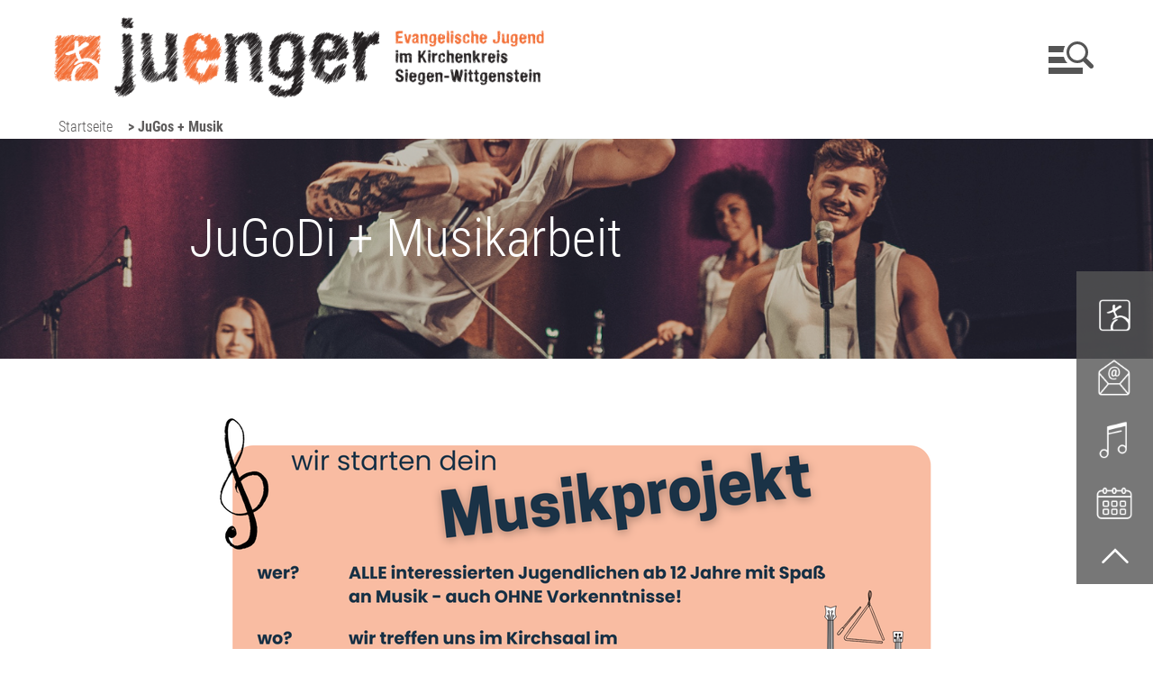

--- FILE ---
content_type: text/html;charset=UTF-8
request_url: https://www.juenger-siwi-5.de/website/de/solidarraum5/jugodi-musikarbeit
body_size: 8034
content:
<!DOCTYPE html SYSTEM "about:legacy-compat">
<html lang="de"><head><META http-equiv="Content-Type" content="text/html; charset=utf-8"><title>JuGos + Musik - Solidarraum 5</title><meta content="index,follow" name="robots"><meta content="width=device-width, initial-scale=1.0" name="viewport"><link type="image/x-icon" rel="icon" href="//www.juenger-siwi-5.de/favicon.ico"><link rel="shortcut icon" href="//www.juenger-siwi-5.de/favicon.ico"><link href="/cssmanager/styles_1953dd2dff5.css" type="text/css" rel="stylesheet"><script src="/central/js/jquery2/jquery.min.js" type="text/javascript"></script><script type="text/javascript"><!--
			
					var $j = jQuery, $window = $j(window), parallaxList = $j(), headerElm, observer;
					var isMobile = navigator.userAgent.match(/(iPhone|iPod|iPad|Android|playbook|silk|BlackBerry|BB10|Windows Phone|Tizen|Bada|webOS|IEMobile|Opera Mini)/);
					
					var slickdfd = jQuery.Deferred();
					
					$j(document).ready(function(){
					
						
							EcicsMenuParams = {firstLeft:3, firstTop:3, secTop:0, responsive: true, treeLegacy: false };
						
						
						headerElm = document.querySelector("#main-header > .main-inner #header-inner");
						
						if (document.getElementById("main-header") != null)
							document.getElementById("main-header").style.minHeight = document.getElementById("main-header").offsetHeight + "px";
						
						
						
						if (!('IntersectionObserver' in window)) {
							document.body.classList.add("menu-hidden");
						} else {
							if (document.querySelector("#nav-top") != null) {
								observer = new IntersectionObserver(handleIntersect, { "root": document.querySelector("#nav-top"), "rootMargin": "0px", "threshold": [1] });
								observer.observe(document.querySelector("#nav-top > li:last-child"));
							}
						}
						
						
						if ($j("audio, .template_box.mediathek").length > 0) {
							var cssNode = document.createElement('link');
							cssNode.type = 'text/css';
							cssNode.rel = 'stylesheet';
							cssNode.href = '/central/mediaelement/mediaelementplayer.css';
							document.getElementsByTagName("head")[0].appendChild(cssNode);
							$j.ajax({
								dataType: "script",
								cache: true,
								url: "/central/mediaelement/mediaelement-and-player.min.js"
							}).done(function() {
								$j("audio").mediaelementplayer();
							});
						}


						if ($j(".use-clipboard").length > 0) {
							$j.when(
								$j.ajax({
									dataType: "script",
									cache: true,
									url: "/central/js/clipboardjs/clipboard.min.js"
								})
							).then(function() {
								var clipboard = new ClipboardJS('.use-clipboard');

								clipboard.on('success', function(e) {
									e.clearSelection();
									alert("Der Link zum Kalender wurde in die Zwischenablage gelegt und kann nun in ein entsprechendes Kalenderprogramm integriert werden.");
								});

								clipboard.on('error', function(e) {
									alert("Ihr Browser unterstützt das automatische Kopieren nicht, bitte drücken Sie strg+c bzw. cmd+c um den Link zum Kalender zu kopieren."); 
								});
								
							});
						}

						parallaxList = $j("div.layout-20-inner.is-photo.use-parallax");
						if (parallaxList.length > 0) {
							if (isMobile) parallaxList.css("backgroundAttachment", "scroll");
							$window.on('scroll', updateParallax);
							updateParallax();
						}
						
						$j("#show-menu-link").on("click", function(event) {
							event.preventDefault();
							if (document.body.classList.toggle("menu-active")) {
								document.documentElement.style.setProperty("-"+"-header-height", headerElm.offsetHeight + "px");
								updateNavi("");
							}
						});
						$j("a.has-sub", "#nav-top").on("click", function(event) {
							var myId = this.parentElement.id;
							if (!document.body.classList.contains("menu-active")) {
								event.preventDefault();
								document.body.classList.add("menu-active");
								document.body.dataset.activeMenu = myId;
								document.documentElement.style.setProperty("-"+"-header-height", headerElm.offsetHeight + "px");
								updateNavi(myId);
							} else {
								if (document.body.dataset.activeMenu == myId) {
									
								} else {
									event.preventDefault();
									document.body.dataset.activeMenu = myId;
									updateNavi(myId);
								}
							}
						});
					
						$j(window).resize(debounce(myResizeFn, 100));
						myResizeFn(); 
						
						$j("#close-navi-box a").click(function(event) {
							event.preventDefault();
							document.body.classList.remove("menu-active");
						});
						
						$j(window).on("scroll", throttle(myScrollNavFn, 100));
						
						if ($j("#slick-container, .slick-termine, .slick-slide-container, .eventcalendar_box, .news_box, .template_box.termine, .content_area_edit_box.vdb-layout").length > 0) {
						
							slickdfd = $j.ajax({
										dataType: "script",
										cache: true,
										url: "/central/js/slick_1.8.1/slick.min.js"
									});
							slickdfd.done(function() {

								$j("#slick-container").slick({
									prevArrow: '<span class="nav prev" id="nav-left"><svg viewBox="-40 0 380 560"><path d="M305,530l-250,-250l250,-250"/></svg></span>',
									nextArrow: '<span class="nav next" id="nav-right"><svg viewBox="0 0 380 560"><path d="M35,30l250,250l-250,250"/></svg></span>',
									fade: false,
									speed: 500,
								//	cssEase: 'linear',
									autoplay: true,
									autoplaySpeed: 4000,
									pauseOnHover: false,
									waitForAnimate: false,
									dots: true,
									appendDots: '#slick-nav',
									arrows: true,
									appendArrows: '#slick-nav',
									slidesToShow: 1,
									centerMode: true,
									variableWidth: true
								}).on('beforeChange', function(event, slick, currentSlide, nextSlide) {
									if (currentSlide == slick.slideCount - 1) {
										slick.$slideTrack.find(".item:not(.slick-cloned):first").prev().removeClass("cloned-active");
									}
									if (currentSlide == 0) {
										slick.$slideTrack.find(".item:not(.slick-cloned):last").next().removeClass("cloned-active");
									}
									if (nextSlide == slick.slideCount - 1) {
										slick.$slideTrack.find(".item:not(.slick-cloned):first").prev().addClass("cloned-active");
									}
									if (nextSlide == 0) {
										slick.$slideTrack.find(".item:not(.slick-cloned):last").next().addClass("cloned-active");
									}
								});
								
								$j(".news-container.teaser").slick(slickConfigNews);
								$j(".ec-list.teaser").slick(slickConfigEC);
								
							});
						}
						
						$j.ajax({
							dataType: "script",
							cache: true,
							url: "/ecics/sal.js-0.8.5/sal.js"
						}).done(function() {
							sal({
								threshold: .3,
								once: false,
							});
						});

					});
					
					function handleIntersect(entries, observer) {
						if (entries[0].intersectionRatio == 1) {
							if (document.body.classList.contains("menu-hidden")) {
								document.body.classList.remove("menu-hidden");
								document.body.classList.remove("menu-active");
							}
						} else {
							if (!document.body.classList.contains("menu-hidden")) {
								document.body.classList.add("menu-hidden");
								document.body.classList.remove("menu-active");
							}
						}
					};
					
					function debounce(func, wait, immediate) {
						var timeout;
						return function() {
							var context = this, args = arguments;
							var later = function() {
								timeout = null;
								if (!immediate) func.apply(context, args);
							};
							var callNow = immediate && !timeout;
							clearTimeout(timeout);
							timeout = setTimeout(later, wait);
							if (callNow) func.apply(context, args);
						};
					};
					
					function throttle(fn, threshold, scope) {
						threshold || (threshold = 250);
						var last, deferTimer;
						
						return function() {
							var context = scope || this;
							var now = +new Date, args = arguments;
							
							if (last && now < last + threshold) {
								// Hold on to it
								clearTimeout(deferTimer);
								deferTimer = setTimeout(function() {
									last = now;
									fn.apply(context, args);
								}, threshold);
							} else {
								last = now;
								fn.apply(context, args);
							}
						};
					};
					
					function myResizeFn() {
						
					};
					
					function updateNavi(showOnly) {
						$j("li.m-item1, a.m1, a.m1 .has-sub", "#main_ul").show();
						if (showOnly == "") {
							EcicsMenu.hideAll();
							$j("a.m-allg.active", "#main_ul").parents("li.menu").find("> a .has-sub").trigger("click");
						} else {
							showOnly = showOnly.replaceAll("mtli", "mli");
							$j("li.m-item1:not(#" + showOnly + ")", "#main_ul").hide();
							//$j("li#" + showOnly + " a.m1", "#main_ul").hide();
							$j("li#" + showOnly + " a.m1 .has-sub", "#main_ul").hide();
							EcicsMenu.showSub("#"+showOnly, null);
						}
					}
					
					function myScrollNavFn(event) {
						if ($j(this).scrollTop() > 50) {
							$j("#main-header").addClass("fixed");
						} else {
							$j("#main-header").removeClass("fixed");
						}
					};
					
					function updateParallax() {
						var pos = $window.scrollTop(),
							windowHeight = $window.height(),
							speedFactor = 0.1;
						
						parallaxList.each(function() {
							var me = $j(this),
								top = me.offset().top,
								height = me.outerHeight(); 
							
							
							if (top + height < pos || top > pos + windowHeight) {
								return;
							}
							
							if (isMobile) {
								
								var outerHeight = height; 
								var outerWidth = me.outerWidth(false); 
								var dynamicDifference = Math.min(Math.round( Math.max(outerHeight, outerWidth) * 0.15), 200);
								var bgHeight = Math.max( Math.round(outerHeight + (dynamicDifference * 2)), Math.ceil(outerWidth*0.7) ); 
								me.css('backgroundSize', "auto " + bgHeight + "px");
								me.css('backgroundPosition', "center " + Math.round(((top - pos) * speedFactor) - dynamicDifference) + "px");
							} else {
								me.css('backgroundPosition', "center " + Math.round((top - pos) * speedFactor) + "px");
							}
						});
					}
					
					slickConfigNews = {
							dots: true,
							appendDots: '.news-slick-nav',
							arrows: true,
							appendArrows: '.news-slick-nav',
							infinite: false,
							prevArrow: '<span class="nav prev" id="nav-left"><svg viewBox="-40 0 380 560"><path d="M305,530l-250,-250l250,-250"/></svg></span>',
							nextArrow: '<span class="nav next" id="nav-right"><svg viewBox="0 0 380 560"><path d="M35,30l250,250l-250,250"/></svg></span>',
							speed: 300,
							slidesToShow: 3,
							slidesToScroll: 3,
							responsive: [
								{
									breakpoint: 641,
									settings: {
										slidesToShow: 2,
										slidesToScroll: 2
									}
								},
									{
									breakpoint: 560,
									settings: {
										slidesToShow: 1,
										slidesToScroll: 1
									}
								}
							]
						};
					
					slickConfigEC = {
							dots: true,
							appendDots: '.ec-slick-nav',
							arrows: true,
							appendArrows: '.ec-slick-nav',
							infinite: false,
							prevArrow: '<span class="nav prev" id="nav-left"><svg viewBox="-40 0 380 560"><path d="M305,530l-250,-250l250,-250"/></svg></span>',
							nextArrow: '<span class="nav next" id="nav-right"><svg viewBox="0 0 380 560"><path d="M35,30l250,250l-250,250"/></svg></span>',
							speed: 300,
							slidesToShow: 3,
							slidesToScroll: 3,
							responsive: [
								{
									breakpoint: 740,
									settings: {
										slidesToShow: 2,
										slidesToScroll: 2
									}
								},
									{
									breakpoint: 500,
									settings: {
										slidesToShow: 1,
										slidesToScroll: 1
									}
								}
							]
						};
					
					
					--></script><script async="true" src="/central/menu/menu5.js" type="text/javascript"></script><script src="/central/js/klik/standard4.js" type="text/javascript"></script><style type="text/css">
					html { height:100%; }
				</style></head><body data-menu-active="" class="pid_2325" id="main"><div id="page_top"></div><div id="div-main"><header id="main-header"><div class="main-inner"><div id="header-inner"><div id="header-logo"><a title="Zur Startseite zur&uuml;ckkehren" id="logo_link" href="/website/de/solidarraum5"><picture><img alt="Logo Solidarraum 5" srcset="/system/getthumb/images/__tn1__ecics_13498_18177_2000_256.png 2x, /system/getthumb/images/__tn1__ecics_13498_18177_3000_384.png 3x" src="/system/getthumb/images/__tn1__ecics_13498_18177_1000_128.png"></picture></a></div><div id="header-navi"><ul id="nav-top" class="navi-popup-ul"><li id="mtli1711" class="m-top
														"><a href="/website/de/solidarraum5/aktuelles/news" class="has-sub">Aktuelles</a></li><li id="mtli2180" class="m-top
														"><a href="/website/de/solidarraum5/projekte-freizeiten" class="has-sub">Projekte</a></li><li id="mtli2325" class="m-top
														 active"><a href="/website/de/solidarraum5/jugodi-musikarbeit">JuGos + Musik</a></li><li id="mtli1716" class="m-top
														"><a href="/website/de/solidarraum5/angebote" class="has-sub">Gruppen</a></li><li id="mtli2326" class="m-top
														"><a href="/website/de/solidarraum5/mitarbeit">Mitarbeit</a></li><li id="mtli1737" class="m-top
														"><a href="/website/de/solidarraum5/ueber-uns" class="has-sub">Über uns</a></li></ul></div><div id="header-meta"><a title="Men&uuml; einblenden" id="show-menu-link" href="#show-menu"><svg height="36" width="50" viewBox="0 0 50 36"><circle r="10.5" cy="12" cx="32"></circle><path class="x" d="M40.5,20.5l7,7"></path><path d="M0,5l0,7l16.4,0c0.127,-2.464 0.853,-4.973 2,-7"></path><path d="M0,17l0,7l21,0c-1.93,-1.843 -3.226,-4.371 -4,-7"></path><rect height="7" width="38" y="29" x="0"></rect></svg><span>Men&uuml;</span></a><a id="show-search-link" href="/suche"><svg width="36" height="36" viewBox="0 0 36 36"><circle r="12.5" cy="14.5" cx="14.5"></circle><path d="M24,24l9,9"></path></svg><span>Suche</span></a></div></div><div id="header-path"><div class="pbox"><a href="/website/de/solidarraum5">Startseite</a><div class="sub-box"><ul><li><a href="/website/de/solidarraum5/aktuelles">Aktuelles</a></li><li><a href="/website/de/solidarraum5/projekte-freizeiten">Projekte</a></li><li><a href="/website/de/solidarraum5/jugodi-musikarbeit" class="sub">JuGos + Musik</a></li><li><a href="/website/de/solidarraum5/angebote">Gruppen</a></li><li><a href="/website/de/solidarraum5/mitarbeit">Mitarbeit</a></li><li><a href="/website/de/solidarraum5/ueber-uns">Über uns</a></li></ul></div></div><span class="active">&gt;&nbsp;JuGos + Musik</span></div></div></header><div id="main-img"><div id="img-inner-box"></div></div><main id="main-content">

<div class="layout-20 "><div class="layout-20-inner   pt-3 pb-2  is-photo use-parallax" style="
						background-image: 
						
							linear-gradient(to bottom, rgba(0,0,0,0.2), rgba(0,0,0,0.2)),
						
						url(/system/getthumb/images/__tn1__ecics_4437_6391_1920_1080.png);
					"><div class="main-inner"><div class="area-20-1 s4"><div class="layout-2"><div class="area-2-1 s3"><h1 class="headline_1   ">JuGoDi + Musikarbeit</h1></div></div></div></div></div></div><div class="layout-20 "><div class="layout-20-inner mt-2 mb-2     use-parallax"><div class="main-inner"><div class="area-20-1 s4"><div class="layout-2"><div class="area-2-1 s3"><div class="bildbox"><figure><img alt="" src="/system/getthumb/images/__tn__ecics_17522_23832_861_9999.png"></figure></div></div></div><div class="layout-4 clearfix"><div class="area-4-1 s2"><h2 class="headline_2   ">Kreative Teamerg&auml;nzung gesucht!</h2><div class="wysiwyg_1   "><p>Du m&ouml;chtest Kirche von heute und morgen gestalten? Dann bring deine Ideen und Begabungen im Team von Sitcom.e ein.</p>
<p><br />Wir gestalten vier kreative Jugendgottesdienste und acht Werwolfabende im Jahr. Vielleicht hast du dazu oder dar&uuml;ber hinaus gute Ideen, um mit Jugendlichen und Jungen Erwachsenen eine tolle Gemeinschaft zu gestalten? Dann werde Teil des Teams!</p>
<p>&nbsp;</p>
<p>@sitcom.e #kirchevonheute #kirchevonmorgen #jugendgottesdienst #kreativ #jesus4u</p></div></div><div class="area-4-2 s1"><div class="bildbox"><figure><img alt="" src="/system/getthumb/images/__tn__ecics_17521_23831_563_9999.jpg"></figure></div><div class="bildbox"><figure><img alt="" src="/system/getthumb/images/__tn__ecics_17245_23436_563_9999.jpg"></figure></div></div></div><div class="layout-2"><div class="area-2-1 s3"><h2 class="headline_2   ">Jugendgottesdienste in der Region</h2></div></div><div class="layout-3 clearfix"><div class="area-3-1 s1"><div class="wysiwyg_1   "><p>In Oberfischbach finden regelm&auml;&szlig;ig Jugendgottesdienste und Werwolf-Spielabende im Gemeindezentrum statt.</p>
<p>&nbsp;</p>
<p>Kirchweg 4</p>
<p>57258 Freudenberg-Oberfischbach</p>
<p>&nbsp;</p></div></div><div class="area-3-2 s1"></div><div class="area-3-3 s1"></div></div><div class="hr_box"></div><div class="layout-1 clearfix"><div class="area-1-1 s2"><div class="bildbox"><figure><img alt="" src="/system/getthumb/images/__tn__ecics_16711_22704_562_9999.jpg"></figure></div><div class="bildbox"><figure><img alt="" src="/system/getthumb/images/__tn__ecics_16710_22703_562_9999.jpg"></figure></div></div><div class="area-1-2 s1"><div class="wysiwyg_1   "><p>Die Jugendallianz Freudenberg besteht aus einem Verbund von Jugendarbeiten der evangelischen und der freikirchlichen Gemeinden.</p>
<p>&nbsp;</p>
<p>Bis 2023 wurden gemeinsam Jugend-Gottesdienste organisiert. Doch mit zur&uuml;ckgehenden Besucher-zahlen wurde nach einem neuen Konzept gesucht.&nbsp;</p>
<p>&nbsp;</p>
<p>Anfang 2025 wurde mit einer Games-Night gestartet, bei der ein Fifa-Turnier und verschiedene andere Spieleturniere in einem Gemeindehaus gespielt werden konnten.&nbsp;</p>
<p>&nbsp;</p>
<p>Dem folgt nun ein Minigolf-Turnier. Wir freuen uns &uuml;ber Feedback und W&uuml;nsche f&uuml;r neue Angebote in dieser Kooperation.&nbsp;</p>
<p>&nbsp;</p>
<p>R&uuml;ckmeldungen gerne an Thorsten Schmidt:</p></div><div class="ansprechpartner_box"><div class="ap-item"><img alt="Thorsten Schmidt" src="/system/getthumb/images/__tn4__ecics_5193_7401_374_187.jpg"><div class="content"><p class="title">Thorsten Schmidt</p><p class="sonstiges">Jugendreferent </p><div class="adresse"><p>Vor der N&ouml;rr 26<br />57258 Freudenberg</p></div><p class="icn-helper mobile">
										Mobil: 
										<a title="Thorsten Schmidt anrufen" class="link-tel" href="tel:+49015209029558">0152 09029558</a><br></p><p class="icn-helper mail">
										E-Mail: 
										<a href="mailto:thorsten.schmidt@kirchenkreis-siwi.de">thorsten.schmidt@kirchenkreis-siwi.de</a></p></div></div></div></div></div><div class="layout-1 clearfix"><div class="area-1-1 s2"></div><div class="area-1-2 s1"></div></div><div class="hr_box"></div><div class="layout-4 clearfix"><div class="area-4-1 s2"></div><div class="area-4-2 s1"></div></div><div class="layout-4 clearfix"><div class="area-4-1 s2"><div class="wysiwyg_1   "><p>Das Bonfire ist ein Musikfestival mit moderner christlicher Musik f&uuml;r dein Leben.</p>
<p><br />Die Gemeinde Jesu ist vielf&auml;ltig und bunt und das sollst du auch durch die Musik bei uns erleben.</p>
<p><br />Egal, ob WORSHIP, RAP, Rock, POP oder ELECTRO.</p>
<p><br />Auf dem Bonfire kommst du auf deine Kosten und feierst gemeinsam mit den anderen zu Gottes Ehre.</p>
<p>&nbsp;</p>
<p>Mehr Infos und Tickets:</p>
<p><a href="http://www.bonfire-siegen.de" target="_blank" rel="noopener">www.bonfire-siegen.de</a></p>
<p>&nbsp;</p></div></div><div class="area-4-2 s1"><div class="bildbox"><figure><img alt="" src="/system/getthumb/images/__tn__ecics_18015_24457_563_9999.png"></figure></div></div></div></div></div></div></div>

</main><div class="social-btns" id="bottom-btns"><img alt="get connected" src="/ecics/images/social_get_connected@2x.png"><p><a class="icon-facebook" target="_blank" title="Folge uns auf facebook" href="https://www.facebook.com/juengersiegen/"></a><a class="icon-instagram" target="_blank" title="Folgen Sie uns auf Instagram" href="https://www.instagram.com/juengersiegen"></a></p></div><footer id="main-footer"><div class="main-inner"><div id="footer-inner"><div id="bottom-address"><div class="item ai1"><h3>Kontakt</h3>
<p><strong>Ev. Jugendb&uuml;ro Olpe <br /></strong></p>
<p>Katharina Schneider</p>
<p>Frankfurter Str. 17</p>
<p>57462 Olpe<br />Tel.: 02761 40248</p>
<p>Mobil: 0151 55643357</p>
<p><a title="R&uuml;ckfrage Website Region 5" href="mailto:lisa.lendzian@kk-siwi.de" target="_blank" rel="noopener">Katharina.Schneider@kirchenkreis-siwi.de</a></p>
<p>&nbsp;</p>
<p><strong>Ev. Jugendb&uuml;ro Seelbach <br /></strong></p>
<p>Thorsten Schmidt</p>
<p>Lilienstra&szlig;e 14<br />57072 Siegen<br />Tel. 0152 09029558</p>
<p><a title="R&uuml;ckfrage Website Region 5" href="mailto:thorsten.schmidt@kk-siwi.de" target="_blank" rel="noopener">thorsten.schmidt@kirchenkreis-siwi.de</a></p>
<p>&nbsp;</p>
<p><strong>Jugendcaf&eacute; Chilli </strong>dezentrale Arbeit in der Kommune Freudenberg</p>
<p>Krottorfer Stra&szlig;e 37<br />57258 Freudenberg</p>
<p><br />Andreas Br&uuml;ll<br />0176-82298128<br /><a title="R&uuml;ckfrage Website Region 5" href="mailto:andreas.bruell@kk-siwi.de" target="_blank" rel="noopener">andreas.bruell@kirchenkreis-siwi.de</a></p></div><div class="item ai2"><h3>Inhalt</h3>
<p><a href="/website/de/jugendregion5/aktuelles">Aktuelles</a><br /><a href="/eventcalendar">Termine</a></p>
<p><a href="https://www.juenger-siegen.de/" target="_blank" rel="noopener">Jugendreferat</a></p>
<p><a href="https://www.cvjm-siegerland.de/" target="_blank" rel="noopener">CVJM Kreisverband Siegerland</a><br /><a href="/website/de/kk">Kirchenkreis</a><br /><a href="/website/de/kk/arbeitsbereiche/rat-und-hilfe" target="_blank" rel="noopener">Rat und Hilfe</a></p>
<p><a href="/website/de/jugendregion5/kontakt">Kontakt</a></p></div><div class="item ai4"><a title="Zeigt technische und rechtliche Informationen zur Seite" href="/impressum">Impressum</a><br><a title="Link zur Datenschutzerkl&auml;rung" href="/datenschutz">Datenschutz</a><br><a title="Zeigt eine &Uuml;bersicht aller enthaltenen Seiten" href="/sitemap">Sitemap</a><br><a title="Fernwartung" href="https://get.teamviewer.com/6i4wt6j">Fernwartung</a><br><a title="Melden Sie sich am System an" href="/system?action=user_login">Login</a></div></div></div></div><div id="footer-logo-helper"><p><a href="https://www.ekd.de" target="_blank" rel="noopener"><img src="/resources/ecics_22_cojf2mgoa5.svg" alt="Logo Evangelische Kirche Deutschland" width="323" height="100" /></a><a href="https://www.evangelisch-in-westfalen.de/" target="_blank" rel="noopener"><img src="/resources/ecics_23_edsviyo0yk.svg" alt="Logo Evangelische Kirche von Westfalen" width="255" height="100" /></a><a href="https://www.kk-siwi.de" target="_blank" rel="noopener"><img src="/images/ecics_14878_20144.png" alt="" width="348" height="100" /></a></p>
<p>&nbsp;</p></div><div id="bottom-helper"></div></footer></div><div id="sticky-elm"><a class="icon-jugend" target="_self" title="Jugend" href="/website/de/jugendregion5/projekte-freizeiten"><img src="/ecics/images/icon-jugend.png"></a><a class="icon-kontakt" target="_self" title="Kontakt" href="/website/de/jugendregion5/kontakt/kontaktformular"><img src="/ecics/images/icon-kontakt.png"></a><a class="icon-musik" target="_self" title="Musik" href="/website/de/jugendregion5/jugodi-musikarbeit"><img src="/ecics/images/icon-musik.png"></a><a class="icon-termin" target="_self" title="Termine" href="/website/de/jugendregion5/aktuelles/termine"><img src="/ecics/images/icon-termin.png"></a><a class="top" href="#page_top"><svg viewBox="0 0 16 16"><path d="M2,11l6,-6l6,6"></path></svg></a></div><div id="nav-container"><div id="nav-box"><ul class="menu mid-1710" id="main_ul"><li class="menu m-item1" id="mli1711"><a href="/website/de/solidarraum5/aktuelles" class="m-allg m1 sover">Aktuelles<span class="has-sub"></span></a><ul id="m1711" class="menu"><li class="menu m-item2" id="mli1712"><a href="/website/de/solidarraum5/aktuelles/news" class="m-allg m2">News</a></li><li class="menu m-item2" id="mli1713"><a href="/website/de/solidarraum5/aktuelles/news-archiv" class="m-allg m2">News-Archiv</a></li><li class="menu m-item2" id="mli1714"><a href="/website/de/solidarraum5/aktuelles/termine" class="m-allg m2">Termine</a></li><li class="menu m-item2 m-last2" id="mli1715"><a href="/website/de/solidarraum5/aktuelles/mediathek" class="m-allg m2">Mediathek</a></li></ul></li><li class="menu m-item1" id="mli2180"><a href="/website/de/solidarraum5/projekte-freizeiten" class="m-allg m1 sover">Projekte<span class="has-sub"></span></a><ul id="m2180" class="menu"><li class="menu m-item2 submenu m-sub_static2" id="mli2333"><a href="/website/de/solidarraum5/projekte-freizeiten/angebote-fuer-kinder" class="m-allg m2">Kinder<span class="has-sub"></span></a><ul class="menu hidden" data-level="2" id="m2333"><li class="empty"></li></ul></li><li class="menu m-item2 submenu m-sub_static2" id="mli2334"><a href="/website/de/solidarraum5/projekte-freizeiten/angebote-fuer-jugendliche" class="m-allg m2">Jugendliche<span class="has-sub"></span></a><ul class="menu hidden" data-level="2" id="m2334"><li class="empty"></li></ul></li><li class="menu m-item2 m-last2 submenu m-sub_static2" id="mli2335"><a href="/website/de/solidarraum5/projekte-freizeiten/angebote-fuer-junge-erwachsene" class="m-allg m2">Junge Erwachsene<span class="has-sub"></span></a><ul class="menu hidden" data-level="2" id="m2335"><li class="empty"></li></ul></li></ul></li><li class="menu m-item1 m-active1" id="mli2325"><a href="/website/de/solidarraum5/jugodi-musikarbeit" class="m-allg m1 active">JuGos + Musik</a></li><li class="menu m-item1" id="mli1716"><a href="/website/de/solidarraum5/angebote" class="m-allg m1 sover">Gruppen<span class="has-sub"></span></a><ul id="m1716" class="menu"><li class="menu m-item2" id="mli2181"><a href="/website/de/solidarraum5/angebote/freudenberg" class="m-allg m2">Freudenberg</a></li><li class="menu m-item2" id="mli2327"><a href="/website/de/solidarraum5/angebote/oberfischbach" class="m-allg m2">Oberfischbach</a></li><li class="menu m-item2" id="mli2328"><a href="/website/de/solidarraum5/angebote/oberholzklau" class="m-allg m2">Oberholzklau</a></li><li class="menu m-item2" id="mli2330"><a href="/website/de/solidarraum5/angebote/olpe" class="m-allg m2">Olpe</a></li><li class="menu m-item2 m-last2" id="mli2332"><a href="/website/de/solidarraum5/angebote/trupbach-seelbach" class="m-allg m2">Trupbach-Seelbach</a></li></ul></li><li class="menu m-item1" id="mli2326"><a href="/website/de/solidarraum5/mitarbeit" class="m-allg m1">Mitarbeit</a></li><li class="menu m-item1 m-last1" id="mli1737"><a href="/website/de/solidarraum5/ueber-uns" class="m-allg m1 sover">Über uns<span class="has-sub"></span></a><ul id="m1737" class="menu"><li class="menu m-item2 m-last2" id="mli1738"><a href="/website/de/solidarraum5/ueber-uns/kirchenkreis" class="m-allg m2">Kirchenkreis</a></li></ul></li><li class="m-item1 search"><form action="/website/de/solidarraum5/suche" method="get"><input placeholder="Suche" name="wsm_search_string" type="text"><button type="submit"><svg width="36" height="36" viewBox="0 0 36 36"><circle r="12.5" cy="14.5" cx="14.5"></circle><path d="M24,24l9,9"></path></svg></button></form></li></ul><p id="close-navi-box"><a title="Men&uuml; ausblenden" href="#close-navi"><svg viewBox="0 0 32 32"><path d="M2 2l28 28M2 30l28-28"></path></svg></a></p></div></div><script type="text/javascript">
						var _paq = _paq || [];
						_paq.push(['disableCookies']);
						_paq.push(['trackPageView']);
						_paq.push(['enableLinkTracking']);
						(function() {
							var u="/analytics/";
							_paq.push(['setTrackerUrl', u+'matomo.php']);
							
								_paq.push(['setSiteId', 377]);
								
									_paq.push(['addTracker', u+'matomo.php', 405]);
								
							var d=document, g=d.createElement('script'), s=d.getElementsByTagName('script')[0];
							g.type='text/javascript'; g.async=true; g.defer=true; g.src=u+'matomo.js'; s.parentNode.insertBefore(g,s);
						})();
					</script><noscript><p><img alt="" style="border:0" src="/analytics/matomo.php?idsite=377&amp;rec=1"><img alt="" style="border:0" src="/analytics/matomo.php?idsite=405&amp;rec=1"></p></noscript></body></html>